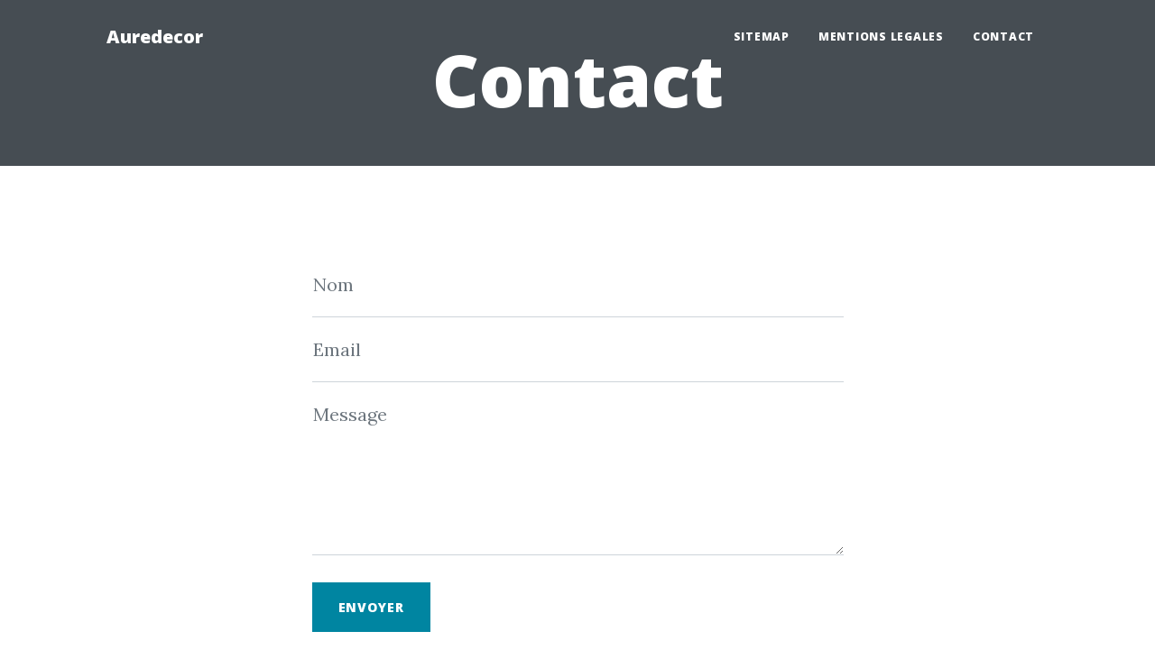

--- FILE ---
content_type: text/html; charset=utf-8
request_url: https://www.auredecor.fr/contact.html
body_size: 1699
content:
<!DOCTYPE html>
<html lang="fr">
    <head>
        <meta charset="utf-8" />
        <meta name="viewport" content="width=device-width, initial-scale=1, shrink-to-fit=no" />
        <meta name="description" content="" />
        <meta name="author" content="" />
        <link rel="canonical" href="https://www.auredecor.fr/contact.html" />
        
        <title>Contact Auredecor</title>
        <link rel="icon" type="image/x-icon" href="assets/favicon.ico" />
        <!-- Google fonts-->
        <link href="https://fonts.googleapis.com/css?family=Lora:400,700,400italic,700italic" rel="stylesheet" type="text/css" />
        <link href="https://fonts.googleapis.com/css?family=Open+Sans:300italic,400italic,600italic,700italic,800italic,400,300,600,700,800" rel="stylesheet" type="text/css" />
        <!-- Core theme CSS (includes Bootstrap)-->
        <link href="css/styles.css" rel="stylesheet" />
    </head>
    <body>
        <!-- Navigation-->
        <nav class="navbar navbar-expand-lg navbar-light" id="mainNav">
            <div class="container px-4 px-lg-5">
                <a class="navbar-brand" href="https://www.auredecor.fr/">Auredecor</a>
                <button class="navbar-toggler" type="button" data-bs-toggle="collapse" data-bs-target="#navbarResponsive" aria-controls="navbarResponsive" aria-expanded="false" aria-label="Toggle navigation">
                    Menu
                    <i class="fas fa-bars"></i>
                </button>
                <div class="collapse navbar-collapse" id="navbarResponsive">
                    <ul class="navbar-nav ms-auto py-4 py-lg-0">
                        <li class="nav-item"><a class="nav-link px-lg-3 py-3 py-lg-4" href="sitemap.html">sitemap</a></li>
                        <li class="nav-item"><a class="nav-link px-lg-3 py-3 py-lg-4" href="mentions-legales.html">mentions legales</a></li>
                        <li class="nav-item"><a class="nav-link px-lg-3 py-3 py-lg-4" href="contact.html">Contact</a></li>
                    </ul>
                </div>
            </div>
        </nav>
        <!-- Page Header-->
        <header class="masthead">
            <div class="container position-relative px-4 px-lg-5">
                <div class="row gx-4 gx-lg-5 justify-content-center">
                    <div class="col-md-10 col-lg-8 col-xl-7">
                        <div class="page-heading">
                            <h1>Contact</h1>
                        </div>
                    </div>
                </div>
            </div>
        </header>
        <!-- Main Content-->
        <main class="mb-4">
            <div class="container px-4 px-lg-5">
                <div class="row gx-4 gx-lg-5 justify-content-center">
                    <div class="col-md-10 col-lg-8 col-xl-7">
                        <div class="my-5">
                            <form id="contactForm" data-sb-form-api-token="API_TOKEN">
                                <div class="form-floating">
                                    <input class="form-control" id="name" type="text" placeholder="Enter your name..." data-sb-validations="required" />
                                    <label for="name">Nom</label>
                                    <div class="invalid-feedback" data-sb-feedback="name:required">A name is required.</div>
                                </div>
                                <div class="form-floating">
                                    <input class="form-control" id="email" type="email" placeholder="Enter your email..." data-sb-validations="required,email" />
                                    <label for="email">Email</label>
                                    <div class="invalid-feedback" data-sb-feedback="email:required">An email is required.</div>
                                    <div class="invalid-feedback" data-sb-feedback="email:email">Email is not valid.</div>
                                </div>
                                <div class="form-floating">
                                    <textarea class="form-control" id="message" placeholder="Enter your message here..." style="height: 12rem" data-sb-validations="required"></textarea>
                                    <label for="message">Message</label>
                                    <div class="invalid-feedback" data-sb-feedback="message:required">A message is required.</div>
                                </div>
                                <br />
                                <div class="d-none" id="submitSuccessMessage">
                                    <div class="text-center mb-3">
                                        <div class="fw-bolder">Votre message a été envoyé avec succès</div>
                                    </div>
                                </div>
                                <div class="d-none" id="submitErrorMessage"><div class="text-center text-danger mb-3">Erreur lors de l'envoie</div></div>
                                <button class="btn btn-primary text-uppercase" id="submitButton" type="submit">Envoyer</button>
                            </form>
                        </div>
                    </div>
                </div>
            </div>
        </main><!-- Footer-->
        <footer class="border-top">
            <div class="container px-4 px-lg-5">
                <div class="row gx-4 gx-lg-5 justify-content-center">
                    <div class="col-md-10 col-lg-8 col-xl-7">
                        <ul class="list-inline text-center">
                            <li class="list-inline-item">
                                <a href="#!">
                                    <span class="fa-stack fa-lg">
                                        <i class="fas fa-circle fa-stack-2x"></i>
                                        <i class="fab fa-twitter fa-stack-1x fa-inverse"></i>
                                    </span>
                                </a>
                            </li>
                            <li class="list-inline-item">
                                <a href="#!">
                                    <span class="fa-stack fa-lg">
                                        <i class="fas fa-circle fa-stack-2x"></i>
                                        <i class="fab fa-facebook-f fa-stack-1x fa-inverse"></i>
                                    </span>
                                </a>
                            </li>
                        </ul>
                        <div class="small text-center text-muted fst-italic">Copyright &copy; auredecor.fr 2022</div>
                    </div>
                </div>
            </div>
        </footer>
        <!-- Bootstrap core JS-->
        <script src="https://cdn.jsdelivr.net/npm/bootstrap@5.1.3/dist/js/bootstrap.bundle.min.js"></script>
        <!-- Core theme JS-->
        <script src="js/scripts.js"></script>
    <script defer src="https://static.cloudflareinsights.com/beacon.min.js/vcd15cbe7772f49c399c6a5babf22c1241717689176015" integrity="sha512-ZpsOmlRQV6y907TI0dKBHq9Md29nnaEIPlkf84rnaERnq6zvWvPUqr2ft8M1aS28oN72PdrCzSjY4U6VaAw1EQ==" data-cf-beacon='{"version":"2024.11.0","token":"2b8ad28deaf7442eade3982e47a6915f","r":1,"server_timing":{"name":{"cfCacheStatus":true,"cfEdge":true,"cfExtPri":true,"cfL4":true,"cfOrigin":true,"cfSpeedBrain":true},"location_startswith":null}}' crossorigin="anonymous"></script>
</body>
</html>